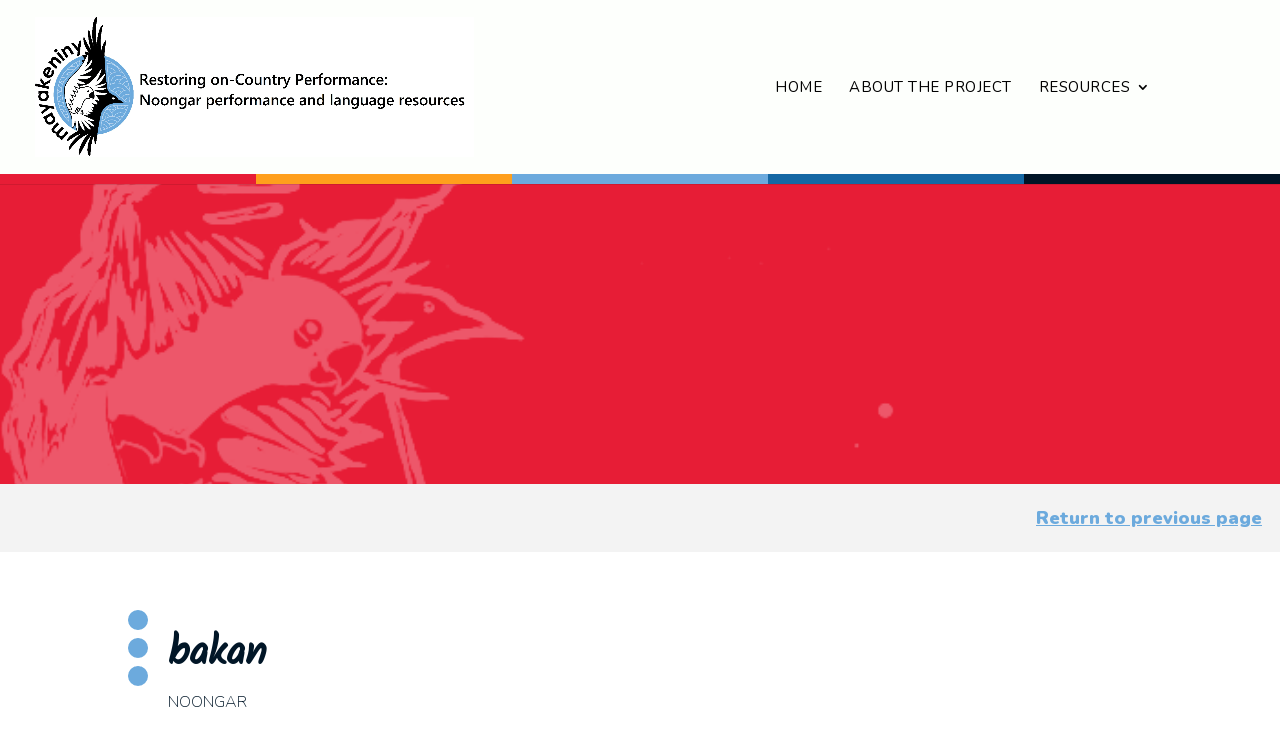

--- FILE ---
content_type: text/html; charset=UTF-8
request_url: https://www.mayakeniny.com/language-list/bakan/
body_size: 11301
content:
<!DOCTYPE html>
<html lang="en-AU">
<head>
	<meta charset="UTF-8" />
<meta http-equiv="X-UA-Compatible" content="IE=edge">
	<link rel="pingback" href="https://www.mayakeniny.com/xmlrpc.php" />

	<script type="text/javascript">
		document.documentElement.className = 'js';
	</script>

	<script>var et_site_url='https://www.mayakeniny.com';var et_post_id='8609';function et_core_page_resource_fallback(a,b){"undefined"===typeof b&&(b=a.sheet.cssRules&&0===a.sheet.cssRules.length);b&&(a.onerror=null,a.onload=null,a.href?a.href=et_site_url+"/?et_core_page_resource="+a.id+et_post_id:a.src&&(a.src=et_site_url+"/?et_core_page_resource="+a.id+et_post_id))}
</script><meta name='robots' content='index, follow, max-image-preview:large, max-snippet:-1, max-video-preview:-1' />

	<!-- This site is optimized with the Yoast SEO plugin v26.6 - https://yoast.com/wordpress/plugins/seo/ -->
	<title>bakan Noongar Translation - Maya Keniny</title>
	<meta name="description" content="bakan - Learn more about its meaning and English translation" />
	<link rel="canonical" href="https://www.mayakeniny.com/language-list/bakan/" />
	<meta property="og:locale" content="en_US" />
	<meta property="og:type" content="article" />
	<meta property="og:title" content="bakan Noongar Translation - Maya Keniny" />
	<meta property="og:description" content="bakan - Learn more about its meaning and English translation" />
	<meta property="og:url" content="https://www.mayakeniny.com/language-list/bakan/" />
	<meta property="og:site_name" content="Maya Keniny" />
	<meta property="article:modified_time" content="2023-10-20T07:03:50+00:00" />
	<meta name="twitter:card" content="summary_large_image" />
	<script type="application/ld+json" class="yoast-schema-graph">{"@context":"https://schema.org","@graph":[{"@type":"WebPage","@id":"https://www.mayakeniny.com/language-list/bakan/","url":"https://www.mayakeniny.com/language-list/bakan/","name":"bakan Noongar Translation - Maya Keniny","isPartOf":{"@id":"https://www.mayakeniny.com/#website"},"datePublished":"2023-10-18T03:35:36+00:00","dateModified":"2023-10-20T07:03:50+00:00","description":"bakan - Learn more about its meaning and English translation","inLanguage":"en-AU","potentialAction":[{"@type":"ReadAction","target":["https://www.mayakeniny.com/language-list/bakan/"]}]},{"@type":"WebSite","@id":"https://www.mayakeniny.com/#website","url":"https://www.mayakeniny.com/","name":"Maya Keniny","description":"Noongar performance and language resources","potentialAction":[{"@type":"SearchAction","target":{"@type":"EntryPoint","urlTemplate":"https://www.mayakeniny.com/?s={search_term_string}"},"query-input":{"@type":"PropertyValueSpecification","valueRequired":true,"valueName":"search_term_string"}}],"inLanguage":"en-AU"}]}</script>
	<!-- / Yoast SEO plugin. -->



<script>
dataLayer = [{"title":"bakan","author":"Amy Budrikis","wordcount":0,"logged_in":"false","page_id":8609,"post_date":"2023-10-18 11:35:36","post_type":"glossary"}];
</script>
<!-- Google Tag Manager -->
<script>(function(w,d,s,l,i){w[l]=w[l]||[];w[l].push({'gtm.start':
new Date().getTime(),event:'gtm.js'});var f=d.getElementsByTagName(s)[0],
j=d.createElement(s),dl=l!='dataLayer'?'&l='+l:'';j.async=true;j.src=
'https://www.googletagmanager.com/gtm.js?id='+i+dl;f.parentNode.insertBefore(j,f);
})(window,document,'script','dataLayer','GTM-NMPV2MJ');</script>
<!-- End Google Tag Manager --><link rel='dns-prefetch' href='//fonts.googleapis.com' />
<link rel="alternate" type="application/rss+xml" title="Maya Keniny &raquo; Feed" href="https://www.mayakeniny.com/feed/" />
<link rel="alternate" type="application/rss+xml" title="Maya Keniny &raquo; Comments Feed" href="https://www.mayakeniny.com/comments/feed/" />
<link rel="alternate" title="oEmbed (JSON)" type="application/json+oembed" href="https://www.mayakeniny.com/wp-json/oembed/1.0/embed?url=https%3A%2F%2Fwww.mayakeniny.com%2Flanguage-list%2Fbakan%2F" />
<link rel="alternate" title="oEmbed (XML)" type="text/xml+oembed" href="https://www.mayakeniny.com/wp-json/oembed/1.0/embed?url=https%3A%2F%2Fwww.mayakeniny.com%2Flanguage-list%2Fbakan%2F&#038;format=xml" />
<meta content="Divi Child v.1.0.0" name="generator"/><style id='wp-img-auto-sizes-contain-inline-css' type='text/css'>
img:is([sizes=auto i],[sizes^="auto," i]){contain-intrinsic-size:3000px 1500px}
/*# sourceURL=wp-img-auto-sizes-contain-inline-css */
</style>
<style id='wp-emoji-styles-inline-css' type='text/css'>

	img.wp-smiley, img.emoji {
		display: inline !important;
		border: none !important;
		box-shadow: none !important;
		height: 1em !important;
		width: 1em !important;
		margin: 0 0.07em !important;
		vertical-align: -0.1em !important;
		background: none !important;
		padding: 0 !important;
	}
/*# sourceURL=wp-emoji-styles-inline-css */
</style>
<style id='wp-block-library-inline-css' type='text/css'>
:root{--wp-block-synced-color:#7a00df;--wp-block-synced-color--rgb:122,0,223;--wp-bound-block-color:var(--wp-block-synced-color);--wp-editor-canvas-background:#ddd;--wp-admin-theme-color:#007cba;--wp-admin-theme-color--rgb:0,124,186;--wp-admin-theme-color-darker-10:#006ba1;--wp-admin-theme-color-darker-10--rgb:0,107,160.5;--wp-admin-theme-color-darker-20:#005a87;--wp-admin-theme-color-darker-20--rgb:0,90,135;--wp-admin-border-width-focus:2px}@media (min-resolution:192dpi){:root{--wp-admin-border-width-focus:1.5px}}.wp-element-button{cursor:pointer}:root .has-very-light-gray-background-color{background-color:#eee}:root .has-very-dark-gray-background-color{background-color:#313131}:root .has-very-light-gray-color{color:#eee}:root .has-very-dark-gray-color{color:#313131}:root .has-vivid-green-cyan-to-vivid-cyan-blue-gradient-background{background:linear-gradient(135deg,#00d084,#0693e3)}:root .has-purple-crush-gradient-background{background:linear-gradient(135deg,#34e2e4,#4721fb 50%,#ab1dfe)}:root .has-hazy-dawn-gradient-background{background:linear-gradient(135deg,#faaca8,#dad0ec)}:root .has-subdued-olive-gradient-background{background:linear-gradient(135deg,#fafae1,#67a671)}:root .has-atomic-cream-gradient-background{background:linear-gradient(135deg,#fdd79a,#004a59)}:root .has-nightshade-gradient-background{background:linear-gradient(135deg,#330968,#31cdcf)}:root .has-midnight-gradient-background{background:linear-gradient(135deg,#020381,#2874fc)}:root{--wp--preset--font-size--normal:16px;--wp--preset--font-size--huge:42px}.has-regular-font-size{font-size:1em}.has-larger-font-size{font-size:2.625em}.has-normal-font-size{font-size:var(--wp--preset--font-size--normal)}.has-huge-font-size{font-size:var(--wp--preset--font-size--huge)}.has-text-align-center{text-align:center}.has-text-align-left{text-align:left}.has-text-align-right{text-align:right}.has-fit-text{white-space:nowrap!important}#end-resizable-editor-section{display:none}.aligncenter{clear:both}.items-justified-left{justify-content:flex-start}.items-justified-center{justify-content:center}.items-justified-right{justify-content:flex-end}.items-justified-space-between{justify-content:space-between}.screen-reader-text{border:0;clip-path:inset(50%);height:1px;margin:-1px;overflow:hidden;padding:0;position:absolute;width:1px;word-wrap:normal!important}.screen-reader-text:focus{background-color:#ddd;clip-path:none;color:#444;display:block;font-size:1em;height:auto;left:5px;line-height:normal;padding:15px 23px 14px;text-decoration:none;top:5px;width:auto;z-index:100000}html :where(.has-border-color){border-style:solid}html :where([style*=border-top-color]){border-top-style:solid}html :where([style*=border-right-color]){border-right-style:solid}html :where([style*=border-bottom-color]){border-bottom-style:solid}html :where([style*=border-left-color]){border-left-style:solid}html :where([style*=border-width]){border-style:solid}html :where([style*=border-top-width]){border-top-style:solid}html :where([style*=border-right-width]){border-right-style:solid}html :where([style*=border-bottom-width]){border-bottom-style:solid}html :where([style*=border-left-width]){border-left-style:solid}html :where(img[class*=wp-image-]){height:auto;max-width:100%}:where(figure){margin:0 0 1em}html :where(.is-position-sticky){--wp-admin--admin-bar--position-offset:var(--wp-admin--admin-bar--height,0px)}@media screen and (max-width:600px){html :where(.is-position-sticky){--wp-admin--admin-bar--position-offset:0px}}

/*# sourceURL=wp-block-library-inline-css */
</style><style id='global-styles-inline-css' type='text/css'>
:root{--wp--preset--aspect-ratio--square: 1;--wp--preset--aspect-ratio--4-3: 4/3;--wp--preset--aspect-ratio--3-4: 3/4;--wp--preset--aspect-ratio--3-2: 3/2;--wp--preset--aspect-ratio--2-3: 2/3;--wp--preset--aspect-ratio--16-9: 16/9;--wp--preset--aspect-ratio--9-16: 9/16;--wp--preset--color--black: #000000;--wp--preset--color--cyan-bluish-gray: #abb8c3;--wp--preset--color--white: #ffffff;--wp--preset--color--pale-pink: #f78da7;--wp--preset--color--vivid-red: #cf2e2e;--wp--preset--color--luminous-vivid-orange: #ff6900;--wp--preset--color--luminous-vivid-amber: #fcb900;--wp--preset--color--light-green-cyan: #7bdcb5;--wp--preset--color--vivid-green-cyan: #00d084;--wp--preset--color--pale-cyan-blue: #8ed1fc;--wp--preset--color--vivid-cyan-blue: #0693e3;--wp--preset--color--vivid-purple: #9b51e0;--wp--preset--gradient--vivid-cyan-blue-to-vivid-purple: linear-gradient(135deg,rgb(6,147,227) 0%,rgb(155,81,224) 100%);--wp--preset--gradient--light-green-cyan-to-vivid-green-cyan: linear-gradient(135deg,rgb(122,220,180) 0%,rgb(0,208,130) 100%);--wp--preset--gradient--luminous-vivid-amber-to-luminous-vivid-orange: linear-gradient(135deg,rgb(252,185,0) 0%,rgb(255,105,0) 100%);--wp--preset--gradient--luminous-vivid-orange-to-vivid-red: linear-gradient(135deg,rgb(255,105,0) 0%,rgb(207,46,46) 100%);--wp--preset--gradient--very-light-gray-to-cyan-bluish-gray: linear-gradient(135deg,rgb(238,238,238) 0%,rgb(169,184,195) 100%);--wp--preset--gradient--cool-to-warm-spectrum: linear-gradient(135deg,rgb(74,234,220) 0%,rgb(151,120,209) 20%,rgb(207,42,186) 40%,rgb(238,44,130) 60%,rgb(251,105,98) 80%,rgb(254,248,76) 100%);--wp--preset--gradient--blush-light-purple: linear-gradient(135deg,rgb(255,206,236) 0%,rgb(152,150,240) 100%);--wp--preset--gradient--blush-bordeaux: linear-gradient(135deg,rgb(254,205,165) 0%,rgb(254,45,45) 50%,rgb(107,0,62) 100%);--wp--preset--gradient--luminous-dusk: linear-gradient(135deg,rgb(255,203,112) 0%,rgb(199,81,192) 50%,rgb(65,88,208) 100%);--wp--preset--gradient--pale-ocean: linear-gradient(135deg,rgb(255,245,203) 0%,rgb(182,227,212) 50%,rgb(51,167,181) 100%);--wp--preset--gradient--electric-grass: linear-gradient(135deg,rgb(202,248,128) 0%,rgb(113,206,126) 100%);--wp--preset--gradient--midnight: linear-gradient(135deg,rgb(2,3,129) 0%,rgb(40,116,252) 100%);--wp--preset--font-size--small: 13px;--wp--preset--font-size--medium: 20px;--wp--preset--font-size--large: 36px;--wp--preset--font-size--x-large: 42px;--wp--preset--spacing--20: 0.44rem;--wp--preset--spacing--30: 0.67rem;--wp--preset--spacing--40: 1rem;--wp--preset--spacing--50: 1.5rem;--wp--preset--spacing--60: 2.25rem;--wp--preset--spacing--70: 3.38rem;--wp--preset--spacing--80: 5.06rem;--wp--preset--shadow--natural: 6px 6px 9px rgba(0, 0, 0, 0.2);--wp--preset--shadow--deep: 12px 12px 50px rgba(0, 0, 0, 0.4);--wp--preset--shadow--sharp: 6px 6px 0px rgba(0, 0, 0, 0.2);--wp--preset--shadow--outlined: 6px 6px 0px -3px rgb(255, 255, 255), 6px 6px rgb(0, 0, 0);--wp--preset--shadow--crisp: 6px 6px 0px rgb(0, 0, 0);}:where(.is-layout-flex){gap: 0.5em;}:where(.is-layout-grid){gap: 0.5em;}body .is-layout-flex{display: flex;}.is-layout-flex{flex-wrap: wrap;align-items: center;}.is-layout-flex > :is(*, div){margin: 0;}body .is-layout-grid{display: grid;}.is-layout-grid > :is(*, div){margin: 0;}:where(.wp-block-columns.is-layout-flex){gap: 2em;}:where(.wp-block-columns.is-layout-grid){gap: 2em;}:where(.wp-block-post-template.is-layout-flex){gap: 1.25em;}:where(.wp-block-post-template.is-layout-grid){gap: 1.25em;}.has-black-color{color: var(--wp--preset--color--black) !important;}.has-cyan-bluish-gray-color{color: var(--wp--preset--color--cyan-bluish-gray) !important;}.has-white-color{color: var(--wp--preset--color--white) !important;}.has-pale-pink-color{color: var(--wp--preset--color--pale-pink) !important;}.has-vivid-red-color{color: var(--wp--preset--color--vivid-red) !important;}.has-luminous-vivid-orange-color{color: var(--wp--preset--color--luminous-vivid-orange) !important;}.has-luminous-vivid-amber-color{color: var(--wp--preset--color--luminous-vivid-amber) !important;}.has-light-green-cyan-color{color: var(--wp--preset--color--light-green-cyan) !important;}.has-vivid-green-cyan-color{color: var(--wp--preset--color--vivid-green-cyan) !important;}.has-pale-cyan-blue-color{color: var(--wp--preset--color--pale-cyan-blue) !important;}.has-vivid-cyan-blue-color{color: var(--wp--preset--color--vivid-cyan-blue) !important;}.has-vivid-purple-color{color: var(--wp--preset--color--vivid-purple) !important;}.has-black-background-color{background-color: var(--wp--preset--color--black) !important;}.has-cyan-bluish-gray-background-color{background-color: var(--wp--preset--color--cyan-bluish-gray) !important;}.has-white-background-color{background-color: var(--wp--preset--color--white) !important;}.has-pale-pink-background-color{background-color: var(--wp--preset--color--pale-pink) !important;}.has-vivid-red-background-color{background-color: var(--wp--preset--color--vivid-red) !important;}.has-luminous-vivid-orange-background-color{background-color: var(--wp--preset--color--luminous-vivid-orange) !important;}.has-luminous-vivid-amber-background-color{background-color: var(--wp--preset--color--luminous-vivid-amber) !important;}.has-light-green-cyan-background-color{background-color: var(--wp--preset--color--light-green-cyan) !important;}.has-vivid-green-cyan-background-color{background-color: var(--wp--preset--color--vivid-green-cyan) !important;}.has-pale-cyan-blue-background-color{background-color: var(--wp--preset--color--pale-cyan-blue) !important;}.has-vivid-cyan-blue-background-color{background-color: var(--wp--preset--color--vivid-cyan-blue) !important;}.has-vivid-purple-background-color{background-color: var(--wp--preset--color--vivid-purple) !important;}.has-black-border-color{border-color: var(--wp--preset--color--black) !important;}.has-cyan-bluish-gray-border-color{border-color: var(--wp--preset--color--cyan-bluish-gray) !important;}.has-white-border-color{border-color: var(--wp--preset--color--white) !important;}.has-pale-pink-border-color{border-color: var(--wp--preset--color--pale-pink) !important;}.has-vivid-red-border-color{border-color: var(--wp--preset--color--vivid-red) !important;}.has-luminous-vivid-orange-border-color{border-color: var(--wp--preset--color--luminous-vivid-orange) !important;}.has-luminous-vivid-amber-border-color{border-color: var(--wp--preset--color--luminous-vivid-amber) !important;}.has-light-green-cyan-border-color{border-color: var(--wp--preset--color--light-green-cyan) !important;}.has-vivid-green-cyan-border-color{border-color: var(--wp--preset--color--vivid-green-cyan) !important;}.has-pale-cyan-blue-border-color{border-color: var(--wp--preset--color--pale-cyan-blue) !important;}.has-vivid-cyan-blue-border-color{border-color: var(--wp--preset--color--vivid-cyan-blue) !important;}.has-vivid-purple-border-color{border-color: var(--wp--preset--color--vivid-purple) !important;}.has-vivid-cyan-blue-to-vivid-purple-gradient-background{background: var(--wp--preset--gradient--vivid-cyan-blue-to-vivid-purple) !important;}.has-light-green-cyan-to-vivid-green-cyan-gradient-background{background: var(--wp--preset--gradient--light-green-cyan-to-vivid-green-cyan) !important;}.has-luminous-vivid-amber-to-luminous-vivid-orange-gradient-background{background: var(--wp--preset--gradient--luminous-vivid-amber-to-luminous-vivid-orange) !important;}.has-luminous-vivid-orange-to-vivid-red-gradient-background{background: var(--wp--preset--gradient--luminous-vivid-orange-to-vivid-red) !important;}.has-very-light-gray-to-cyan-bluish-gray-gradient-background{background: var(--wp--preset--gradient--very-light-gray-to-cyan-bluish-gray) !important;}.has-cool-to-warm-spectrum-gradient-background{background: var(--wp--preset--gradient--cool-to-warm-spectrum) !important;}.has-blush-light-purple-gradient-background{background: var(--wp--preset--gradient--blush-light-purple) !important;}.has-blush-bordeaux-gradient-background{background: var(--wp--preset--gradient--blush-bordeaux) !important;}.has-luminous-dusk-gradient-background{background: var(--wp--preset--gradient--luminous-dusk) !important;}.has-pale-ocean-gradient-background{background: var(--wp--preset--gradient--pale-ocean) !important;}.has-electric-grass-gradient-background{background: var(--wp--preset--gradient--electric-grass) !important;}.has-midnight-gradient-background{background: var(--wp--preset--gradient--midnight) !important;}.has-small-font-size{font-size: var(--wp--preset--font-size--small) !important;}.has-medium-font-size{font-size: var(--wp--preset--font-size--medium) !important;}.has-large-font-size{font-size: var(--wp--preset--font-size--large) !important;}.has-x-large-font-size{font-size: var(--wp--preset--font-size--x-large) !important;}
/*# sourceURL=global-styles-inline-css */
</style>

<style id='classic-theme-styles-inline-css' type='text/css'>
/*! This file is auto-generated */
.wp-block-button__link{color:#fff;background-color:#32373c;border-radius:9999px;box-shadow:none;text-decoration:none;padding:calc(.667em + 2px) calc(1.333em + 2px);font-size:1.125em}.wp-block-file__button{background:#32373c;color:#fff;text-decoration:none}
/*# sourceURL=/wp-includes/css/classic-themes.min.css */
</style>
<link rel='stylesheet' id='custom-style-css' href='https://www.mayakeniny.com/wp-content/plugins/html5-lyrics-karaoke-player/html5lyrics/css/ui.tabs.css?ver=6.9' type='text/css' media='all' />
<link rel='stylesheet' id='wonderplugin-audio-icons-css' href='https://www.mayakeniny.com/wp-content/plugins/wonderplugin-audio-trial/engine/icons/css/mhaudiofont.css?ver=11.3' type='text/css' media='' />
<link rel='stylesheet' id='wpg-main-style-css' href='https://www.mayakeniny.com/wp-content/plugins/wp_glossary/assets/css/style.css?ver=6.9' type='text/css' media='all' />
<link rel='stylesheet' id='parent-style-css' href='https://www.mayakeniny.com/wp-content/themes/Divi/style.css?ver=6.9' type='text/css' media='all' />
<link rel='stylesheet' id='divi-style-css' href='https://www.mayakeniny.com/wp-content/themes/Divi-child/style.css?ver=4.6.6' type='text/css' media='all' />
<link rel='stylesheet' id='et-builder-googlefonts-cached-css' href='https://fonts.googleapis.com/css?family=Open+Sans:300,300italic,regular,italic,600,600italic,700,700italic,800,800italic|Nunito:200,200italic,300,300italic,regular,italic,600,600italic,700,700italic,800,800italic,900,900italic&#038;subset=latin,latin-ext&#038;display=swap' type='text/css' media='all' />
<link rel='stylesheet' id='dashicons-css' href='https://www.mayakeniny.com/wp-includes/css/dashicons.min.css?ver=6.9' type='text/css' media='all' />
<script type="text/javascript" src="https://www.mayakeniny.com/wp-content/plugins/html5-lyrics-karaoke-player/html5lyrics/js/ui.tabs.js?ver=6.9" id="custom-script-js"></script>
<script type="text/javascript" src="https://www.mayakeniny.com/wp-content/plugins/html5-lyrics-karaoke-player/html5lyrics/js/jscolor.js?ver=6.9" id="custom-script1-js"></script>
<script type="text/javascript" src="https://www.mayakeniny.com/wp-content/plugins/html5-lyrics-karaoke-player/html5lyrics/js/core.js?ver=6.9" id="custom-script2-js"></script>
<script type="text/javascript" src="https://www.mayakeniny.com/wp-includes/js/jquery/jquery.min.js?ver=3.7.1" id="jquery-core-js"></script>
<script type="text/javascript" src="https://www.mayakeniny.com/wp-includes/js/jquery/jquery-migrate.min.js?ver=3.4.1" id="jquery-migrate-js"></script>
<script type="text/javascript" src="https://www.mayakeniny.com/wp-content/plugins/wonderplugin-audio-trial/engine/wonderpluginaudioskins.js?ver=11.3" id="wonderplugin-audio-skins-script-js"></script>
<script type="text/javascript" id="wonderplugin-audio-script-js-extra">
/* <![CDATA[ */
var wonderplugin_audio_ajaxobject = {"ajaxurl":"https://www.mayakeniny.com/wp-admin/admin-ajax.php","nonce":"9f1e57b630"};
//# sourceURL=wonderplugin-audio-script-js-extra
/* ]]> */
</script>
<script type="text/javascript" src="https://www.mayakeniny.com/wp-content/plugins/wonderplugin-audio-trial/engine/wonderpluginaudio.js?ver=11.3" id="wonderplugin-audio-script-js"></script>
<script type="text/javascript" src="https://www.mayakeniny.com/wp-content/plugins/wp_glossary/assets/js/mixitup.min.js?ver=6.9" id="wpg-mixitup-script-js"></script>
<script type="text/javascript" id="wpg-main-script-js-extra">
/* <![CDATA[ */
var wpg = {"animation":"1","is_tooltip":"","tooltip_theme":"default","tooltip_animation":"fade","tooltip_position":"top","tooltip_is_arrow":"1","tooltip_min_width":"250","tooltip_max_width":"500","tooltip_speed":"350","tooltip_delay":"200","tooltip_is_touch_devices":"1"};
//# sourceURL=wpg-main-script-js-extra
/* ]]> */
</script>
<script type="text/javascript" src="https://www.mayakeniny.com/wp-content/plugins/wp_glossary/assets/js/scripts.js?ver=6.9" id="wpg-main-script-js"></script>
<script type="text/javascript" src="https://www.mayakeniny.com/wp-content/themes/Divi/core/admin/js/es6-promise.auto.min.js?ver=6.9" id="es6-promise-js"></script>
<script type="text/javascript" id="et-core-api-spam-recaptcha-js-extra">
/* <![CDATA[ */
var et_core_api_spam_recaptcha = {"site_key":"","page_action":{"action":"bakan"}};
//# sourceURL=et-core-api-spam-recaptcha-js-extra
/* ]]> */
</script>
<script type="text/javascript" src="https://www.mayakeniny.com/wp-content/themes/Divi/core/admin/js/recaptcha.js?ver=6.9" id="et-core-api-spam-recaptcha-js"></script>
<link rel="https://api.w.org/" href="https://www.mayakeniny.com/wp-json/" /><link rel="EditURI" type="application/rsd+xml" title="RSD" href="https://www.mayakeniny.com/xmlrpc.php?rsd" />
<meta name="generator" content="WordPress 6.9" />
<link rel='shortlink' href='https://www.mayakeniny.com/?p=8609' />
<style type="text/css">
				.wpg-list-block h3 {
					background-color:#f4f4f4;
					color:#777777;
					;
				}
			</style><meta name="viewport" content="width=device-width, initial-scale=1.0, maximum-scale=1.0, user-scalable=0" /><link rel="icon" href="https://www.mayakeniny.com/wp-content/uploads/2020/12/cropped-maya-kineny-site-identity-32x32.png" sizes="32x32" />
<link rel="icon" href="https://www.mayakeniny.com/wp-content/uploads/2020/12/cropped-maya-kineny-site-identity-192x192.png" sizes="192x192" />
<link rel="apple-touch-icon" href="https://www.mayakeniny.com/wp-content/uploads/2020/12/cropped-maya-kineny-site-identity-180x180.png" />
<meta name="msapplication-TileImage" content="https://www.mayakeniny.com/wp-content/uploads/2020/12/cropped-maya-kineny-site-identity-270x270.png" />
<link rel="stylesheet" id="et-divi-customizer-global-cached-inline-styles" href="https://www.mayakeniny.com/wp-content/et-cache/global/et-divi-customizer-global-17680409513624.min.css" onerror="et_core_page_resource_fallback(this, true)" onload="et_core_page_resource_fallback(this)" /></head>
<body class="wp-singular glossary-template-default single single-glossary postid-8609 wp-theme-Divi wp-child-theme-Divi-child et-tb-has-template et_button_custom_icon et_pb_button_helper_class et_fullwidth_nav et_fullwidth_secondary_nav et_fixed_nav et_show_nav et_primary_nav_dropdown_animation_fade et_secondary_nav_dropdown_animation_fade et_header_style_left et_pb_footer_columns_3_4__1_4 et_cover_background et_pb_gutter osx et_pb_gutters4 et_smooth_scroll et_right_sidebar et_divi_theme et-db et_minified_js et_minified_css">
	<div id="page-container">

	
	
			<header id="main-header" data-height-onload="160">
			<div class="container clearfix et_menu_container">
							<div class="logo_container">
					<span class="logo_helper"></span>
					<a href="https://www.mayakeniny.com/">
						<img src="https://www.mayakeniny.com/wp-content/uploads/2020/12/MK-logo-text-blue-jpg.jpg" alt="Maya Keniny" id="logo" data-height-percentage="80" />
					</a>
				</div>
							<div id="et-top-navigation" data-height="160" data-fixed-height="125">
											<nav id="top-menu-nav">
						<ul id="top-menu" class="nav"><li id="menu-item-2753" class="menu-item menu-item-type-custom menu-item-object-custom menu-item-home menu-item-2753"><a href="https://www.mayakeniny.com">Home</a></li>
<li id="menu-item-2754" class="menu-item menu-item-type-post_type menu-item-object-page menu-item-2754"><a href="https://www.mayakeniny.com/on-country-performance/">About the Project</a></li>
<li id="menu-item-3485" class="menu-item menu-item-type-custom menu-item-object-custom menu-item-has-children menu-item-3485"><a href="#">Resources</a>
<ul class="sub-menu">
	<li id="menu-item-8527" class="menu-item menu-item-type-post_type menu-item-object-page menu-item-8527"><a href="https://www.mayakeniny.com/noongar-songs-dances/">Songs and Dances</a></li>
	<li id="menu-item-2757" class="menu-item menu-item-type-post_type menu-item-object-page menu-item-2757"><a href="https://www.mayakeniny.com/childrens-songs/">Koorlangka Karaoke</a></li>
	<li id="menu-item-3484" class="menu-item menu-item-type-post_type menu-item-object-page menu-item-3484"><a href="https://www.mayakeniny.com/language-list/">Word List</a></li>
	<li id="menu-item-4499" class="menu-item menu-item-type-post_type menu-item-object-page menu-item-4499"><a href="https://www.mayakeniny.com/webisodes/">Webisodes</a></li>
</ul>
</li>
</ul>						</nav>
					
					
					
					
					<div id="et_mobile_nav_menu">
				<div class="mobile_nav closed">
					<span class="select_page">Select Page</span>
					<span class="mobile_menu_bar mobile_menu_bar_toggle"></span>
				</div>
			</div>				</div> <!-- #et-top-navigation -->
			</div> <!-- .container -->
			<div class="et_search_outer">
				<div class="container et_search_form_container">
					<form role="search" method="get" class="et-search-form" action="https://www.mayakeniny.com/">
					<input type="search" class="et-search-field" placeholder="Search &hellip;" value="" name="s" title="Search for:" />					</form>
					<span class="et_close_search_field"></span>
				</div>
			</div>
		</header> <!-- #main-header -->
			<div id="et-main-area">
	
<div id="main-content" class="glossary-single">
	<div class="content-banner"></div>
	<div class="content-nav">
		<a href="javascript:history.go(-1)" class="container--large">Return to previous page</a>
	</div>
	<div class="container">
		<div id="content-area" class="clearfix">
			<div id="left-area" style="width: 100%;padding-right: 0px;">
											<article id="post-8609" class="et_pb_post post-8609 glossary type-glossary status-publish hentry glossary_cat-b" style="display: none;">
											<div class="et_post_meta_wrapper">
							<h1 class="entry-title">bakan</h1>

						<p class="post-meta"> by <span class="author vcard"><a href="https://www.mayakeniny.com/author/a-budrikisecu-edu-au/" title="Posts by Amy Budrikis" rel="author">Amy Budrikis</a></span> | <span class="published">Oct 18, 2023</span></p>
												</div> <!-- .et_post_meta_wrapper -->
				
					<div class="entry-content">
										</div> <!-- .entry-content -->
					<div class="et_post_meta_wrapper">
										</div> <!-- .et_post_meta_wrapper -->
				</article> <!-- .et_pb_post -->

			
			<div class="cat-letter">
				B			</div>
			<article>
				<div class="noongar-block">
					<h1 class="entry-title">bakan</h1>
					<p>NOONGAR</p>
				</div>
								<div class="english-block">
					<div class="english-title">bite</div>
					<p>ENGLISH</p>
				</div>
				
				<div class="audio-block">
										<div class="audio-icon">
						<!-- <a href=""><span class='et-waypoint et_pb_animation_off et-pb-icon et-animated'>z</span></a> -->





						    
						    	
						        	<a href="https://www.mayakeniny.com/wp-content/uploads/2023/10/baakan.mp3" onclick="playItHere(event, this)"><span class='et-waypoint et_pb_animation_off et-pb-icon et-animated'>z</span></a>
						        
						        
						    
					</div>
					<p>PRONUNCIATION GUIDE</p>
									</div>

								<div class="content-block">
					<p>bak-kan : bite, hurt, pain, ache, to- (Grey 1839:135)<br />
Bakkan. : Bite, To (Moore 1842: 123)<br />
Bakkan. : Hurt, To (Pain) (Moore 1842: 140)<br />
Bakkan. : Pain, To (Moore 1842: 149)<br />
Bâk-kan : pain (Symmons 1842: 9)<br />
Bâk-kan : To bite (Symmons 1842: 9)<br />
pacanin : to bite; to smoke (Salvado 1851: 263)<br />
pacialco : to bite; to smoke (Salvado 1851: 263)<br />
pacanan-an : to taste food (Salvado 1851: 263)<br />
pacianaco; pacianana : to taste food (Salvado 1851: 263)<br />
Bakkan : Bite, to (Balbuk; Bates XII 2B, 15: 21)<br />
Bakkaning Batta : Graze, to (Balbuk; Bates XII 2B, 15: 27)<br />
Bakkaning : Bite, to (Monnop, Ballarruk; Bates XII 2B, 24: 15)<br />
baggan : bite, to (Ngalbaitch; Bates XII 2B, 7a)<br />
baaganung jinnung : taste, to (Ngalbaitch; Bates XII 2B, 7a)<br />
bagan : to bite (Ngalbaitch; Bates XII 2B, 7a)<br />
bāganăng jinăng : to taste and see (if good) (Ngalbaitch; Bates XII 2B, 7a)<br />
Bagan : To bite (Ngalbaitch; Bates XII 2B, 7b : 3)<br />
Bakkan : Bite, to (Ngilgee; Bates XII 2B, 12a: 20)<br />
Bakkan : Chew, to (Ngilgee; Bates XII 2B, 12a: 22)<br />
Bakkan : Bite, to (Joobaitch aka Ngoorweel; Bates XII 2B, 14: 23)<br />
Baggan, koolya bakkan : Chew, to (Joobaitch aka Ngoorweel; Bates XII 2B, 14: 24)<br />
Bakkaning batta : Graze, to (Joobaitch aka Ngoorweel; Bates XII 2B, 14: 28)<br />
Baggan : Bite, to (Kajaman; Bates XII 2B, 11: 20)<br />
Baggun : Sting  (bite) (Kajaman; Bates XII 2B, 11: 34)<br />
baakaniny : bit (Cowan and Kickett; O&#8217;Grady 1960)<br />
Barkanyin : biting (Davis n.d: 2)<br />
paaginy : a bite (Von Brandenstein 1988: 44)<br />
paag : to bite (once) (Von Brandenstein 1988: 44)<br />
paagan : to bite, keep biting (Von Brandenstein 1988: 44)<br />
baakan : bite it (Whitehurst 1992: 30)<br />
baakininy, bakininy : biting (Whitehurst 1992: 30)<br />
bakan, baakan : hurt it (Whitehurst 1992: 39)<br />
bakan : to bite (Dench 1994: 190)<br />
barganinj : bite (Winmar 1996:3)</p>
				</div>
				
				<div class="related-block">

					

					<!-- <a href="#"></a> -->
				</div>

				<br />
				<hr />
				<br />

				
			</article>



			</div> <!-- #left-area -->
		</div> <!-- #content-area -->
	</div> <!-- .container -->
</div> <!-- #main-content -->


<script type="text/javascript">
	function playItHere(e, link) {
	  var audio = document.createElement("audio");
	  var src = document.createElement("source");
	  src.src = link.href;
	  audio.appendChild(src);
	  audio.play();
	  e.preventDefault();
	}
</script>

			<footer id="main-footer">
				
<div class="container">
    <div id="footer-widgets" class="clearfix">
		<div class="footer-widget"><div id="text-3" class="fwidget et_pb_widget widget_text">			<div class="textwidget"><p>© 2020 <a href="/">Maya Keniny</a> | <a href="/privacy-policy/">Privacy</a> | <a href="/sitemap/">Sitemap</a></p>
</div>
		</div> <!-- end .fwidget --></div> <!-- end .footer-widget --><div class="footer-widget"><div id="text-4" class="fwidget et_pb_widget widget_text">			<div class="textwidget"><p>Website by <a href="https://www.bam.com.au/" target="_blank" rel="noopener noreferrer">Bam Creative</a></p>
</div>
		</div> <!-- end .fwidget --></div> <!-- end .footer-widget -->    </div> <!-- #footer-widgets -->
</div>    <!-- .container -->

		
				<div id="footer-bottom">
					<div class="container clearfix">
									</div>	<!-- .container -->
				</div>
			</footer> <!-- #main-footer -->
		</div> <!-- #et-main-area -->


	</div> <!-- #page-container -->

	<script type="speculationrules">
{"prefetch":[{"source":"document","where":{"and":[{"href_matches":"/*"},{"not":{"href_matches":["/wp-*.php","/wp-admin/*","/wp-content/uploads/*","/wp-content/*","/wp-content/plugins/*","/wp-content/themes/Divi-child/*","/wp-content/themes/Divi/*","/*\\?(.+)"]}},{"not":{"selector_matches":"a[rel~=\"nofollow\"]"}},{"not":{"selector_matches":".no-prefetch, .no-prefetch a"}}]},"eagerness":"conservative"}]}
</script>
<script type="text/javascript">
	function playItHere(e, link) {
	  var audio = document.createElement("audio");
	  var src = document.createElement("source");
	  src.src = link.href;
	  audio.appendChild(src);
	  audio.play();
	  e.preventDefault();
	}
</script>
<!-- Google Tag Manager (noscript) -->
<noscript><iframe src="https://www.googletagmanager.com/ns.html?id=GTM-NMPV2MJ" height="0" width="0" style="display:none;visibility:hidden"></iframe></noscript>
<!-- End Google Tag Manager (noscript) --><script type="text/javascript">
(function($) {
       
function setup_collapsible_submenus() {

	$('.et_mobile_menu .menu-item-has-children > a').after('<span class="menu-closed"></span>');
	$('.et_mobile_menu .menu-item-has-children > a').each(function() {
			$(this).next().next('.sub-menu').toggleClass('hide',1000);
		});
	$('.et_mobile_menu .menu-item-has-children > a + span').on('click', function(event) {
	event.preventDefault();
	$(this).toggleClass('menu-open');
	$(this).next('.sub-menu').toggleClass('hide',1000);
	});
   
 
}
       
$(window).load(function() {
setup_collapsible_submenus();
});
	
	var isEsperance = $("article[class*='glossary_cat-esperance']");
    if ($(isEsperance).length) {
	$('.content-banner').css('background-image','url(https://www.mayakeniny.com/wp-content/uploads/2021/07/Boxer-Rogers_2mp_widescreen2.jpg)');
	$('header').hide();
	$('#page-container').css('margin-top','-184px');
    }

})(jQuery);
</script>

<script>
document.addEventListener('DOMContentLoaded', function(event){ 
    if (window.location.hash) {
        // Start at top of page
        window.scrollTo(0, 0);
		
        // Prevent default scroll to anchor by hiding the target element
        var db_hash_elem = document.getElementById(window.location.hash.substring(1));
        window.db_location_hash_style = db_hash_elem.style.display;
        db_hash_elem.style.display = 'none';
		
        // After a short delay, display the element and scroll to it
        jQuery(function($){
            setTimeout(function(){
                $(window.location.hash).css('display', window.db_location_hash_style);
                et_pb_smooth_scroll($(window.location.hash), false, 800);
            }, 700);
        });		
    }
});
</script>

<script type="text/javascript" src="https://www.mayakeniny.com/wp-content/plugins/wp-google-map-gold/assets/js/vendor/webfont/webfont.js?ver=5.2.6" id="webfont-js"></script>
<script type="text/javascript" id="divi-custom-script-js-extra">
/* <![CDATA[ */
var DIVI = {"item_count":"%d Item","items_count":"%d Items"};
var et_shortcodes_strings = {"previous":"Previous","next":"Next"};
var et_pb_custom = {"ajaxurl":"https://www.mayakeniny.com/wp-admin/admin-ajax.php","images_uri":"https://www.mayakeniny.com/wp-content/themes/Divi/images","builder_images_uri":"https://www.mayakeniny.com/wp-content/themes/Divi/includes/builder/images","et_frontend_nonce":"92700617e8","subscription_failed":"Please, check the fields below to make sure you entered the correct information.","et_ab_log_nonce":"bfff128fe0","fill_message":"Please, fill in the following fields:","contact_error_message":"Please, fix the following errors:","invalid":"Invalid email","captcha":"Captcha","prev":"Prev","previous":"Previous","next":"Next","wrong_captcha":"You entered the wrong number in captcha.","wrong_checkbox":"Checkbox","ignore_waypoints":"no","is_divi_theme_used":"1","widget_search_selector":".widget_search","ab_tests":[],"is_ab_testing_active":"","page_id":"8609","unique_test_id":"","ab_bounce_rate":"5","is_cache_plugin_active":"no","is_shortcode_tracking":"","tinymce_uri":""}; var et_builder_utils_params = {"condition":{"diviTheme":true,"extraTheme":false},"scrollLocations":["app","top"],"builderScrollLocations":{"desktop":"app","tablet":"app","phone":"app"},"onloadScrollLocation":"app","builderType":"fe"}; var et_frontend_scripts = {"builderCssContainerPrefix":"#et-boc","builderCssLayoutPrefix":"#et-boc .et-l"};
var et_pb_box_shadow_elements = [];
var et_pb_motion_elements = {"desktop":[],"tablet":[],"phone":[]};
var et_pb_sticky_elements = [];
//# sourceURL=divi-custom-script-js-extra
/* ]]> */
</script>
<script type="text/javascript" src="https://www.mayakeniny.com/wp-content/themes/Divi/js/custom.unified.js?ver=4.6.6" id="divi-custom-script-js"></script>
<script type="text/javascript" id="et-builder-cpt-modules-wrapper-js-extra">
/* <![CDATA[ */
var et_modules_wrapper = {"builderCssContainerPrefix":"#et-boc","builderCssLayoutPrefix":"#et-boc .et-l"};
//# sourceURL=et-builder-cpt-modules-wrapper-js-extra
/* ]]> */
</script>
<script type="text/javascript" src="https://www.mayakeniny.com/wp-content/themes/Divi/includes/builder/scripts/cpt-modules-wrapper.js?ver=4.6.6" id="et-builder-cpt-modules-wrapper-js"></script>
<script type="text/javascript" src="https://www.mayakeniny.com/wp-content/themes/Divi/core/admin/js/common.js?ver=4.6.6" id="et-core-common-js"></script>
<script id="wp-emoji-settings" type="application/json">
{"baseUrl":"https://s.w.org/images/core/emoji/17.0.2/72x72/","ext":".png","svgUrl":"https://s.w.org/images/core/emoji/17.0.2/svg/","svgExt":".svg","source":{"concatemoji":"https://www.mayakeniny.com/wp-includes/js/wp-emoji-release.min.js?ver=6.9"}}
</script>
<script type="module">
/* <![CDATA[ */
/*! This file is auto-generated */
const a=JSON.parse(document.getElementById("wp-emoji-settings").textContent),o=(window._wpemojiSettings=a,"wpEmojiSettingsSupports"),s=["flag","emoji"];function i(e){try{var t={supportTests:e,timestamp:(new Date).valueOf()};sessionStorage.setItem(o,JSON.stringify(t))}catch(e){}}function c(e,t,n){e.clearRect(0,0,e.canvas.width,e.canvas.height),e.fillText(t,0,0);t=new Uint32Array(e.getImageData(0,0,e.canvas.width,e.canvas.height).data);e.clearRect(0,0,e.canvas.width,e.canvas.height),e.fillText(n,0,0);const a=new Uint32Array(e.getImageData(0,0,e.canvas.width,e.canvas.height).data);return t.every((e,t)=>e===a[t])}function p(e,t){e.clearRect(0,0,e.canvas.width,e.canvas.height),e.fillText(t,0,0);var n=e.getImageData(16,16,1,1);for(let e=0;e<n.data.length;e++)if(0!==n.data[e])return!1;return!0}function u(e,t,n,a){switch(t){case"flag":return n(e,"\ud83c\udff3\ufe0f\u200d\u26a7\ufe0f","\ud83c\udff3\ufe0f\u200b\u26a7\ufe0f")?!1:!n(e,"\ud83c\udde8\ud83c\uddf6","\ud83c\udde8\u200b\ud83c\uddf6")&&!n(e,"\ud83c\udff4\udb40\udc67\udb40\udc62\udb40\udc65\udb40\udc6e\udb40\udc67\udb40\udc7f","\ud83c\udff4\u200b\udb40\udc67\u200b\udb40\udc62\u200b\udb40\udc65\u200b\udb40\udc6e\u200b\udb40\udc67\u200b\udb40\udc7f");case"emoji":return!a(e,"\ud83e\u1fac8")}return!1}function f(e,t,n,a){let r;const o=(r="undefined"!=typeof WorkerGlobalScope&&self instanceof WorkerGlobalScope?new OffscreenCanvas(300,150):document.createElement("canvas")).getContext("2d",{willReadFrequently:!0}),s=(o.textBaseline="top",o.font="600 32px Arial",{});return e.forEach(e=>{s[e]=t(o,e,n,a)}),s}function r(e){var t=document.createElement("script");t.src=e,t.defer=!0,document.head.appendChild(t)}a.supports={everything:!0,everythingExceptFlag:!0},new Promise(t=>{let n=function(){try{var e=JSON.parse(sessionStorage.getItem(o));if("object"==typeof e&&"number"==typeof e.timestamp&&(new Date).valueOf()<e.timestamp+604800&&"object"==typeof e.supportTests)return e.supportTests}catch(e){}return null}();if(!n){if("undefined"!=typeof Worker&&"undefined"!=typeof OffscreenCanvas&&"undefined"!=typeof URL&&URL.createObjectURL&&"undefined"!=typeof Blob)try{var e="postMessage("+f.toString()+"("+[JSON.stringify(s),u.toString(),c.toString(),p.toString()].join(",")+"));",a=new Blob([e],{type:"text/javascript"});const r=new Worker(URL.createObjectURL(a),{name:"wpTestEmojiSupports"});return void(r.onmessage=e=>{i(n=e.data),r.terminate(),t(n)})}catch(e){}i(n=f(s,u,c,p))}t(n)}).then(e=>{for(const n in e)a.supports[n]=e[n],a.supports.everything=a.supports.everything&&a.supports[n],"flag"!==n&&(a.supports.everythingExceptFlag=a.supports.everythingExceptFlag&&a.supports[n]);var t;a.supports.everythingExceptFlag=a.supports.everythingExceptFlag&&!a.supports.flag,a.supports.everything||((t=a.source||{}).concatemoji?r(t.concatemoji):t.wpemoji&&t.twemoji&&(r(t.twemoji),r(t.wpemoji)))});
//# sourceURL=https://www.mayakeniny.com/wp-includes/js/wp-emoji-loader.min.js
/* ]]> */
</script>
<script defer src="https://static.cloudflareinsights.com/beacon.min.js/vcd15cbe7772f49c399c6a5babf22c1241717689176015" integrity="sha512-ZpsOmlRQV6y907TI0dKBHq9Md29nnaEIPlkf84rnaERnq6zvWvPUqr2ft8M1aS28oN72PdrCzSjY4U6VaAw1EQ==" data-cf-beacon='{"version":"2024.11.0","token":"89daf5ed016f4936adfd512cff527faf","r":1,"server_timing":{"name":{"cfCacheStatus":true,"cfEdge":true,"cfExtPri":true,"cfL4":true,"cfOrigin":true,"cfSpeedBrain":true},"location_startswith":null}}' crossorigin="anonymous"></script>
</body>
</html>


--- FILE ---
content_type: application/javascript; charset=utf-8
request_url: https://www.mayakeniny.com/wp-content/plugins/html5-lyrics-karaoke-player/html5lyrics/js/ui.tabs.js?ver=6.9
body_size: 5694
content:
/*
 * Tabs 3 - New Wave Tabs
 *
 * Copyright (c) 2007 Klaus Hartl (stilbuero.de)
 * Dual licensed under the MIT (MIT-LICENSE.txt)
 * and GPL (GPL-LICENSE.txt) licenses.
 *
 * http://docs.jquery.com/UI/Tabs
 */

 var matched, browser;

jQuery.uaMatch = function( ua ) {
    ua = ua.toLowerCase();

    var match = /(chrome)[ \/]([\w.]+)/.exec( ua ) ||
        /(webkit)[ \/]([\w.]+)/.exec( ua ) ||
        /(opera)(?:.*version|)[ \/]([\w.]+)/.exec( ua ) ||
        /(msie)[\s?]([\w.]+)/.exec( ua ) ||       
        /(trident)(?:.*? rv:([\w.]+)|)/.exec( ua ) ||
        ua.indexOf("compatible") < 0 && /(mozilla)(?:.*? rv:([\w.]+)|)/.exec( ua ) ||
        [];

    return {
        browser: match[ 1 ] || "",
        version: match[ 2 ] || "0"
    };
};

matched = jQuery.uaMatch( navigator.userAgent );
//IE 11+ fix (Trident) 
matched.browser = matched.browser == 'trident' ? 'msie' : matched.browser;
browser = {};

if ( matched.browser ) {
    browser[ matched.browser ] = true;
    browser.version = matched.version;
}

// Chrome is Webkit, but Webkit is also Safari.
if ( browser.chrome ) {
    browser.webkit = true;
} else if ( browser.webkit ) {
    browser.safari = true;
}

jQuery.browser = browser;
// log removed - adds an extra dependency
//log(jQuery.browser)


(function($) {



    // if the UI scope is not availalable, add it
    $.ui = $.ui || {};

    // tabs API methods
    $.fn.tabs = function() {
        var method = typeof arguments[0] == 'string' && arguments[0];
        var args = method && Array.prototype.slice.call(arguments, 1) || arguments;

        return method == 'length' ?
            $.data(this[0], 'ui-tabs').$tabs.length :
            this.each(function() {
                if (method) {
                    var tabs = $.data(this, 'ui-tabs');
                    tabs[method].apply(tabs, args);
                } else
                    new $.ui.tabs(this, args[0] || {});
            });
    };

    // tabs class
    $.ui.tabs = function(el, options) {
        var self = this;

        this.element = el;

        this.options = $.extend({

            // basic setup
            selected: 0,
            unselect: options.selected === null,
            event: 'click',
            disabled: [],
            cookie: null, // e.g. { expires: 7, path: '/', domain: 'jquery.com', secure: true }
            // TODO bookmarkable: $.ajaxHistory ? true : false,

            // Ajax
            spinner: 'Loading&#8230;',
            cache: false,
            idPrefix: 'ui-tabs-',
            ajaxOptions: {},

            // animations
            fx: null, // e.g. { height: 'toggle', opacity: 'toggle', duration: 200 }

            // templates
            tabTemplate: '<li><a href="#{href}"><span>#{label}</span></a></li>',
            panelTemplate: '<div></div>',

            // CSS classes
            navClass: 'ui-tabs-nav',
            selectedClass: 'ui-tabs-selected',
            unselectClass: 'ui-tabs-unselect',
            disabledClass: 'ui-tabs-disabled',
            panelClass: 'ui-tabs-panel',
            hideClass: 'ui-tabs-hide',
            loadingClass: 'ui-tabs-loading'

        }, options);

        // doesn't extend with null
        if (options.selected === null)
            this.options.selected = null;

        this.options.event += '.ui-tabs'; // namespace event
        this.options.cookie = $.cookie && $.cookie.constructor == Function && this.options.cookie;

        $(el).bind('setData.ui-tabs', function(event, key, value) {
            if ((/^selected/).test(key))
                self.select(value);
            else {
                self.options[key] = value;
                self.tabify();
            }
        }).bind('getData.ui-tabs', function(event, key) {
            return self.options[key];
        });

        // save instance for later
        $.data(el, 'ui-tabs', this);

        // create tabs
        this.tabify(true);
    };

    // instance methods
    $.extend($.ui.tabs.prototype, {
        tabId: function(a) {
            return a.title && a.title.replace(/\s/g, '_').replace(/[^A-Za-z0-9\-_:\.]/g, '')
                || this.options.idPrefix + $.data(a);
        },
        ui: function(tab, panel) {
            return {
                instance: this,
                options: this.options,
                tab: tab,
                panel: panel
            };
        },
        tabify: function(init) {

            this.$lis = $('li:has(a[href])', this.element);
            this.$tabs = this.$lis.map(function() { return $('a', this)[0]; });
            this.$panels = $([]);

            var self = this, o = this.options;

            this.$tabs.each(function(i, a) {
                // inline tab
                if (a.hash && a.hash.replace('#', '')) // Safari 2 reports '#' for an empty hash
                    self.$panels = self.$panels.add(a.hash);
                // remote tab
                else if ($(a).attr('href') != '#') { // prevent loading the page itself if href is just "#"
                    $.data(a, 'href.ui-tabs', a.href); // required for restore on destroy
                    $.data(a, 'load.ui-tabs', a.href); // mutable
                    var id = self.tabId(a);
                    a.href = '#' + id;
                    var $panel = $('#' + id);
                    if (!$panel.length) {
                        $panel = $(o.panelTemplate).attr('id', id).addClass(o.panelClass)
                            .insertAfter( self.$panels[i - 1] || self.element );
                        $panel.data('destroy.ui-tabs', true);
                    }
                    self.$panels = self.$panels.add( $panel );
                }
                // invalid tab href
                else
                    o.disabled.push(i + 1);
            });

            if (init) {

                // attach necessary classes for styling if not present
                $(this.element).hasClass(o.navClass) || $(this.element).addClass(o.navClass);
                this.$panels.each(function() {
                    var $this = $(this);
                    $this.hasClass(o.panelClass) || $this.addClass(o.panelClass);
                });

                // Try to retrieve selected tab:
                // 1. from fragment identifier in url if present
                // 2. from cookie
                // 3. from selected class attribute on <li>
                // 4. otherwise use given "selected" option
                // 5. check if tab is disabled
                this.$tabs.each(function(i, a) {
                    if (location.hash) {
                        if (a.hash == location.hash) {
                            o.selected = i;
                            // prevent page scroll to fragment
                            //if (($.browser.msie || $.browser.opera) && !o.remote) {
                            if ($.browser.msie || $.browser.opera) {
                                var $toShow = $(location.hash), toShowId = $toShow.attr('id');
                                $toShow.attr('id', '');
                                setTimeout(function() {
                                    $toShow.attr('id', toShowId); // restore id
                                }, 500);
                            }
                            scrollTo(0, 0);
                            return false; // break
                        }
                    } else if (o.cookie) {
                        var index = parseInt($.cookie('ui-tabs' + $.data(self.element)),10);
                        if (index && self.$tabs[index]) {
                            o.selected = index;
                            return false; // break
                        }
                    } else if ( self.$lis.eq(i).hasClass(o.selectedClass) ) {
                        o.selected = i;
                        return false; // break
                    }
                });

                // highlight selected tab
                this.$panels.addClass(o.hideClass);
                this.$lis.removeClass(o.selectedClass);
                if (!o.unselect) {
                    this.$panels.eq(o.selected).show().removeClass(o.hideClass); // use show and remove class to show in any case no matter how it has been hidden before
                    this.$lis.eq(o.selected).addClass(o.selectedClass);
                }

                // load if remote tab
                var href = !o.unselect && $.data(this.$tabs[o.selected], 'load.ui-tabs');
                if (href)
                    this.load(o.selected, href);

                // Take disabling tabs via class attribute from HTML
                // into account and update option properly...
                o.disabled = $.unique(o.disabled.concat(
                    $.map(this.$lis.filter('.' + o.disabledClass),
                        function(n, i) { return self.$lis.index(n); } )
                )).sort();

            }

            // disable tabs
            for (var i = 0, li; li = this.$lis[i]; i++)
                $(li)[$.inArray(i, o.disabled) != -1 && !$(li).hasClass(o.selectedClass) ? 'addClass' : 'removeClass'](o.disabledClass);

            // set up animations
            var hideFx, showFx, baseFx = { 'min-width': 0, duration: 1 }, baseDuration = 'normal';
            if (o.fx && o.fx.constructor == Array)
                hideFx = o.fx[0] || baseFx, showFx = o.fx[1] || baseFx;
            else
                hideFx = showFx = o.fx || baseFx;

            // reset some styles to maintain print style sheets etc.
            var resetCSS = { display: '', overflow: '', height: '' };
            if (!$.browser.msie) // not in IE to prevent ClearType font issue
                resetCSS.opacity = '';

            // Hide a tab, animation prevents browser scrolling to fragment,
            // $show is optional.
            function hideTab(clicked, $hide, $show) {
                $hide.animate(hideFx, hideFx.duration || baseDuration, function() { //
                    $hide.addClass(o.hideClass).css(resetCSS); // maintain flexible height and accessibility in print etc.
                    if ($.browser.msie && hideFx.opacity)
                        $hide[0].style.filter = '';
                    if ($show)
                        showTab(clicked, $show, $hide);
                });
            }

            // Show a tab, animation prevents browser scrolling to fragment,
            // $hide is optional.
            function showTab(clicked, $show, $hide) {
                if (showFx === baseFx)
                    $show.css('display', 'block'); // prevent occasionally occuring flicker in Firefox cause by gap between showing and hiding the tab panels
                $show.animate(showFx, showFx.duration || baseDuration, function() {
                    $show.removeClass(o.hideClass).css(resetCSS); // maintain flexible height and accessibility in print etc.
                    if ($.browser.msie && showFx.opacity)
                        $show[0].style.filter = '';

                    // callback
                    $(self.element).triggerHandler("show.ui-tabs", [self.ui(clicked, $show[0])]);

                });
            }

            // switch a tab
            function switchTab(clicked, $li, $hide, $show) {
                /*if (o.bookmarkable && trueClick) { // add to history only if true click occured, not a triggered click
                    $.ajaxHistory.update(clicked.hash);
                }*/
                $li.addClass(o.selectedClass)
                    .siblings().removeClass(o.selectedClass);
                hideTab(clicked, $hide, $show);
            }

            // attach tab event handler, unbind to avoid duplicates from former tabifying...
            this.$tabs.unbind('.ui-tabs').bind(o.event, function() {

                //var trueClick = e.clientX; // add to history only if true click occured, not a triggered click
                var $li = $(this).parents('li:eq(0)'),
                    $hide = self.$panels.filter(':visible'),
                    $show = $(this.hash);

                // If tab is already selected and not unselectable or tab disabled or click callback returns false stop here.
                // Check if click handler returns false last so that it is not executed for a disabled tab!
                if (($li.hasClass(o.selectedClass) && !o.unselect) || $li.hasClass(o.disabledClass)
                    || $(self.element).triggerHandler("select.ui-tabs", [self.ui(this, $show[0])]) === false) {
                    this.blur();
                    return false;
                }

                self.options.selected = self.$tabs.index(this);

                // if tab may be closed
                if (o.unselect) {
                    if ($li.hasClass(o.selectedClass)) {
                        self.options.selected = null;
                        $li.removeClass(o.selectedClass);
                        self.$panels.stop();
                        hideTab(this, $hide);
                        this.blur();
                        return false;
                    } else if (!$hide.length) {
                        self.$panels.stop();
                        var a = this;
                        self.load(self.$tabs.index(this), function() {
                            $li.addClass(o.selectedClass).addClass(o.unselectClass);
                            showTab(a, $show);
                        });
                        this.blur();
                        return false;
                    }
                }

                if (o.cookie)
                    $.cookie('ui-tabs' + $.data(self.element), self.options.selected, o.cookie);

                // stop possibly running animations
                self.$panels.stop();

                // show new tab
                if ($show.length) {

                    // prevent scrollbar scrolling to 0 and than back in IE7, happens only if bookmarking/history is enabled
                    /*if ($.browser.msie && o.bookmarkable) {
                        var showId = this.hash.replace('#', '');
                        $show.attr('id', '');
                        setTimeout(function() {
                            $show.attr('id', showId); // restore id
                        }, 0);
                    }*/

                    var a = this;
                    self.load(self.$tabs.index(this), function() {
                        switchTab(a, $li, $hide, $show);
                    });

                    // Set scrollbar to saved position - need to use timeout with 0 to prevent browser scroll to target of hash
                    /*var scrollX = window.pageXOffset || document.documentElement && document.documentElement.scrollLeft || document.body.scrollLeft || 0;
                    var scrollY = window.pageYOffset || document.documentElement && document.documentElement.scrollTop || document.body.scrollTop || 0;
                    setTimeout(function() {
                        scrollTo(scrollX, scrollY);
                    }, 0);*/

                } else
                    throw 'jQuery UI Tabs: Mismatching fragment identifier.';

                // Prevent IE from keeping other link focussed when using the back button
                // and remove dotted border from clicked link. This is controlled in modern
                // browsers via CSS, also blur removes focus from address bar in Firefox
                // which can become a usability and annoying problem with tabsRotate.
                if ($.browser.msie)
                    this.blur();

                //return o.bookmarkable && !!trueClick; // convert trueClick == undefined to Boolean required in IE
                return false;

            });

            // disable click if event is configured to something else
            if (!(/^click/).test(o.event))
                this.$tabs.bind('click.ui-tabs', function() { return false; });

        },
        add: function(url, label, index) {
            if (index == undefined) 
                index = this.$tabs.length; // append by default

            var o = this.options;
            var $li = $(o.tabTemplate.replace(/#\{href\}/, url).replace(/#\{label\}/, label));
            $li.data('destroy.ui-tabs', true);

            var id = url.indexOf('#') == 0 ? url.replace('#', '') : this.tabId( $('a:first-child', $li)[0] );

            // try to find an existing element before creating a new one
            var $panel = $('#' + id);
            if (!$panel.length) {
                $panel = $(o.panelTemplate).attr('id', id)
                    .addClass(o.panelClass).addClass(o.hideClass);
                $panel.data('destroy.ui-tabs', true);
            }
            if (index >= this.$lis.length) {
                $li.appendTo(this.element);
                $panel.appendTo(this.element.parentNode);
            } else {
                $li.insertBefore(this.$lis[index]);
                $panel.insertBefore(this.$panels[index]);
            }
            
            o.disabled = $.map(o.disabled,
                function(n, i) { return n >= index ? ++n : n });
                
            this.tabify();

            if (this.$tabs.length == 1) {
                 $li.addClass(o.selectedClass);
                 $panel.removeClass(o.hideClass);
                 var href = $.data(this.$tabs[0], 'load.ui-tabs');
                 if (href)
                     this.load(index, href);
            }

            // callback
            $(this.element).triggerHandler("add.ui-tabs",
                [this.ui(this.$tabs[index], this.$panels[index])]
            );
        },
        remove: function(index) {
            var o = this.options, $li = this.$lis.eq(index).remove(),
                $panel = this.$panels.eq(index).remove();

            // If selected tab was removed focus tab to the right or
            // in case the last tab was removed the tab to the left.
            if ($li.hasClass(o.selectedClass) && this.$tabs.length > 1)
                this.select(index + (index + 1 < this.$tabs.length ? 1 : -1));

            o.disabled = $.map($.grep(o.disabled, function(n, i) { return n != index; }),
                function(n, i) { return n >= index ? --n : n });

            this.tabify();

            // callback
            $(this.element).triggerHandler("remove.ui-tabs",
                [this.ui($li.find('a')[0], $panel[0])]
            );
        },
        enable: function(index) {
            var o = this.options;
            if ($.inArray(index, o.disabled) == -1)
                return;
                
            var $li = this.$lis.eq(index).removeClass(o.disabledClass);
            if ($.browser.safari) { // fix disappearing tab (that used opacity indicating disabling) after enabling in Safari 2...
                $li.css('display', 'inline-block');
                setTimeout(function() {
                    $li.css('display', 'block');
                }, 0);
            }

            o.disabled = $.grep(o.disabled, function(n, i) { return n != index; });

            // callback
            $(this.element).triggerHandler("enable.ui-tabs",
                [this.ui(this.$tabs[index], this.$panels[index])]
            );

        },
        disable: function(index) {
            var self = this, o = this.options;
            if (index != o.selected) { // cannot disable already selected tab
                this.$lis.eq(index).addClass(o.disabledClass);

                o.disabled.push(index);
                o.disabled.sort();

                // callback
                $(this.element).triggerHandler("disable.ui-tabs",
                    [this.ui(this.$tabs[index], this.$panels[index])]
                );
            }
        },
        select: function(index) {
            if (typeof index == 'string')
                index = this.$tabs.index( this.$tabs.filter('[href$=' + index + ']')[0] );
            this.$tabs.eq(index).trigger(this.options.event);
        },
        load: function(index, callback) { // callback is for internal usage only
            var self = this, o = this.options,
                $a = this.$tabs.eq(index), a = $a[0];

            var url = $a.data('load.ui-tabs');

            // no remote - just finish with callback
            if (!url) {
                typeof callback == 'function' && callback();
                return;
            }

            // load remote from here on
            if (o.spinner) {
                var $span = $('span', a), label = $span.html();
                $span.html('<em>' + o.spinner + '</em>');
            }
            var finish = function() {
                self.$tabs.filter('.' + o.loadingClass).each(function() {
                    $(this).removeClass(o.loadingClass);
                    if (o.spinner)
                        $('span', this).html(label);
                });
                self.xhr = null;
            };
            var ajaxOptions = $.extend({}, o.ajaxOptions, {
                url: url,
                success: function(r, s) {
                    $(a.hash).html(r);
                    finish();
                    // This callback is required because the switch has to take
                    // place after loading has completed.
                    typeof callback == 'function' && callback();

                    if (o.cache)
                        $.removeData(a, 'load.ui-tabs'); // if loaded once do not load them again

                    // callback
                    $(self.element).triggerHandler("load.ui-tabs",
                        [self.ui(self.$tabs[index], self.$panels[index])]
                    );

                    o.ajaxOptions.success && o.ajaxOptions.success(r, s);
                }
            });
            if (this.xhr) {
                // terminate pending requests from other tabs and restore tab label
                this.xhr.abort();
                finish();
            }
            $a.addClass(o.loadingClass);
            setTimeout(function() { // timeout is again required in IE, "wait" for id being restored
                self.xhr = $.ajax(ajaxOptions);
            }, 0);

        },
        url: function(index, url) {
            this.$tabs.eq(index).data('load.ui-tabs', url);
        },
        destroy: function() {
            var o = this.options;
            $(this.element).unbind('.ui-tabs')
                .removeClass(o.navClass).removeData('ui-tabs');
            this.$tabs.each(function() {
                var href = $.data(this, 'href.ui-tabs');
                if (href)
                    this.href = href;
                $(this).unbind('.ui-tabs')
                    .removeData('href.ui-tabs').removeData('load.ui-tabs');
            });
            this.$lis.add(this.$panels).each(function() {
                if ($.data(this, 'destroy.ui-tabs'))
                    $(this).remove();
                else
                    $(this).removeClass([o.selectedClass, o.unselectClass,
                        o.disabledClass, o.panelClass, o.hideClass].join(' '));
            });
        }
    });

})(jQuery);